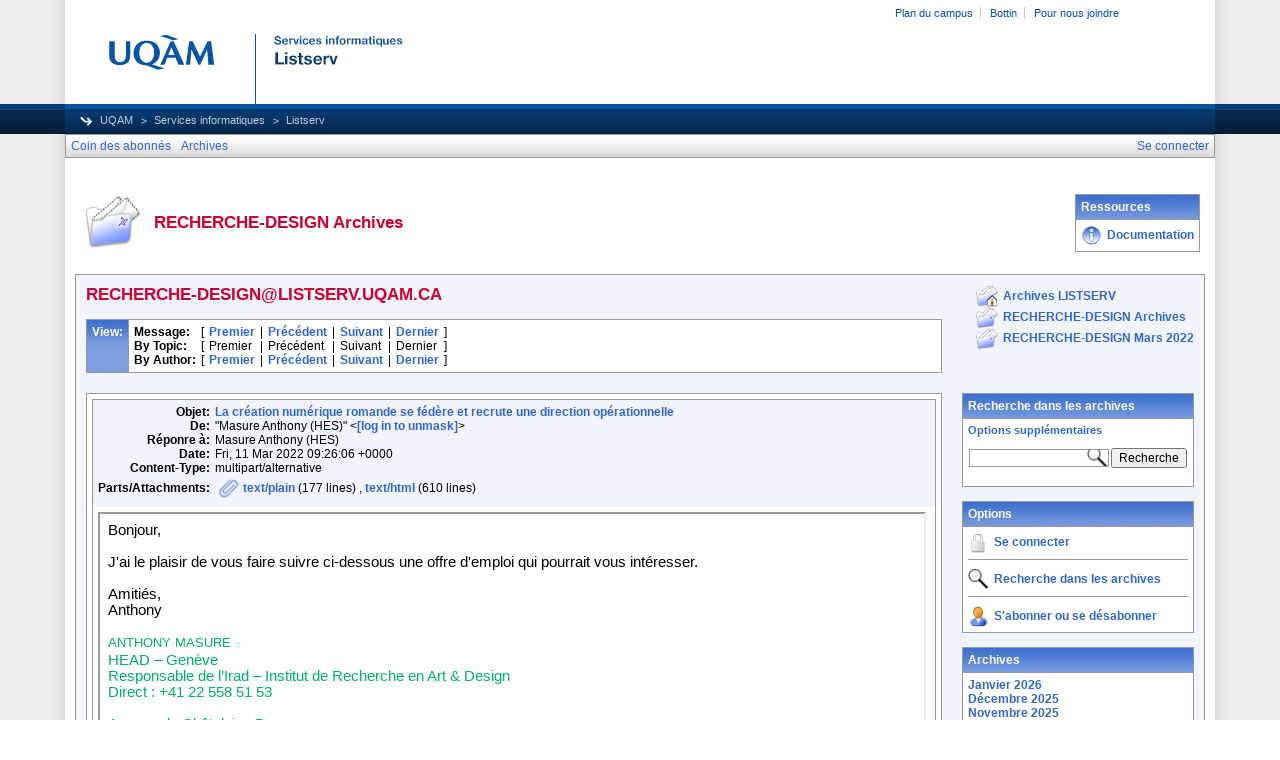

--- FILE ---
content_type: text/html; charset=utf-8
request_url: https://listserv.uqam.ca/cgi-bin/wa?A3=2203&L=RECHERCHE-DESIGN&E=quoted-printable&P=19685481&B=--_000_f89dc4efa8324b269dad08adfb901f6ahesgech_&T=text%2Fhtml;%20charset=utf-8&pending=
body_size: 38254
content:
<html>
<head>
<meta http-equiv="Content-Type" content="text/html; charset=Windows-1252">
<style type="text/css" style="display:none;"><!-- P {margin-top:0;margin-bottom:0;} --></style>
</head>
<body dir="ltr">
<div id="divtagdefaultwrapper" style="font-size:11pt;color:#000000;font-family:Arial,Helvetica,sans-serif;" dir="ltr">
<p>Bonjour,</p>
<p><br>
</p>
<p>J'ai le plaisir de vous faire suivre ci-dessous une offre d'emploi qui pourrait vous intéresser.</p>
<p><br>
</p>
<p>Amitiés,<br>
Anthony</p>
<p><br>
</p>
<div id="Signature">
<div id="divtagdefaultwrapper" dir="ltr" style="">
<div id="divtagdefaultwrapper" dir="ltr" style="">
<p style="color:rgb(0,0,0); font-family:Calibri,Helvetica,sans-serif; font-size:12pt">
</p>
<div style="color:rgb(33,33,33); font-family:Arial,serif,EmojiFont; font-size:14.6667px">
<font color="#00B97C"></font></div>
<span id="docs-internal-guid-4f609b56-7fff-945c-c269-fb0693dbb7ba" style="color:rgb(0,0,0); font-family:Calibri,Helvetica,sans-serif; font-size:12pt">
<p dir="ltr" style="line-height:1.38; margin-top:0pt; margin-bottom:0pt"><span style="font-size:12pt; font-family:Arial; color:rgb(0,185,124); background-color:transparent; vertical-align:baseline; white-space:pre-wrap"></span></p>
</span><span id="docs-internal-guid-4f609b56-7fff-945c-c269-fb0693dbb7ba" style="">
<p dir="ltr" style="color:rgb(0,0,0); font-family:Calibri,Helvetica,sans-serif; font-size:16px; margin-top:0pt; margin-bottom:0pt; line-height:1.38">
<span style="font-size:10pt; font-family:Arial,Helvetica,sans-serif; color:rgb(0,185,124); background-color:transparent; vertical-align:baseline; white-space:pre-wrap"></span></p>
<span id="docs-internal-guid-752d02e3-7fff-c561-4e90-5f4735677921" style="">
<p dir="ltr" style="color:rgb(0,0,0); font-family:Calibri,Helvetica,sans-serif; font-size:16px; line-height:1.2; margin-top:0pt; margin-bottom:0pt">
<span style="font-size:10pt; font-family:Arial; color:rgb(0,185,124); background-color:transparent; vertical-align:baseline; white-space:pre-wrap"></span></p>
<span id="docs-internal-guid-b4581461-7fff-4d54-a88d-123624196d5d" style="">
<p dir="ltr" style="line-height:1.38; margin-left:36pt; margin-top:0pt; margin-bottom:0pt">
<span style="vertical-align:baseline"></span></p>
</span></span></span></div>
<span id="docs-internal-guid-ace497d1-7fff-bffe-15ea-b6a7a2a2be62">
<p dir="ltr" style="line-height:1.38; margin-top:0pt; margin-bottom:0pt"><span style="font-size:10pt; font-family:Arial; color:rgb(0,185,124); background-color:transparent; vertical-align:baseline; white-space:pre-wrap"></span></p>
<span id="docs-internal-guid-2bab0fbb-7fff-8389-3484-1dad688ab6fd">
<p dir="ltr" style="line-height:1.2; margin-top:0pt; margin-bottom:0pt"><span style="font-size:10pt; font-family:Arial; color:rgb(0,185,124); background-color:transparent; vertical-align:baseline; white-space:pre-wrap"></span></p>
<span id="docs-internal-guid-323e4597-7fff-7ec0-45be-6ae9488595b5">
<p dir="ltr" style="line-height:1.2; margin-top:0pt; margin-bottom:0pt"><span style="font-size:10pt; font-family:Arial; color:rgb(0,185,124); background-color:transparent; vertical-align:baseline; white-space:pre-wrap"></span></p>
</span></span></span>
<p dir="ltr" style="line-height:1.38; margin-top:0pt; margin-bottom:0pt"><span style="font-family:arial,sans-serif; color:rgb(0,175,105); font-size:10pt">ANTHONY MASURE</span><br>
</p>
<div style="color:rgb(0,175,105)"><font face="arial, sans-serif">HEAD – Genève</font></div>
<div style="color:rgb(0,175,105)"><font face="arial, sans-serif">Responsable de l’Irad – Institut de Recherche en Art &amp; Design</font></div>
<div style="color:rgb(0,175,105)"><font face="arial, sans-serif">Direct : &#43;41 22 558 51&nbsp;53</font></div>
<div style="color:rgb(0,175,105)"><i><font face="arial, sans-serif"></font></i></div>
<div><font face="arial, sans-serif">&nbsp;</font></div>
<div style="color:rgb(0,175,105)"><font face="arial, sans-serif">Avenue de Châtelaine 5</font></div>
<div style="color:rgb(0,175,105)"><font face="arial, sans-serif">CH-1203 Genève</font></div>
<div style="color:rgb(0,175,105)"><font face="arial, sans-serif">Central : &#43;41 22 388 51 00</font></div>
<div><font face="arial, sans-serif">&nbsp;</font></div>
<div style="color:rgb(65,0,153)"><font face="arial, sans-serif"><a href="http://www.hesge.ch/head/" target="_blank" style="color:rgb(65,0,153)" id="LPNoLP">Haute école d'art et de design – Genève</a><br>
<a href="http://www.hesge.ch/head/" target="_blank" style="color:rgb(65,0,153)" id="LPNoLP">Geneva School of Art and Design</a><br>
<a href="https://www.facebook.com/head.geneve" target="_blank" style="color:rgb(65,0,153)" id="LPNoLP">Facebook</a>&nbsp;|&nbsp;<a href="https://twitter.com/HEADGENEVE" target="_blank" style="color:rgb(65,0,153)" id="LPNoLP">Twitter</a>&nbsp;|&nbsp;<a href="https://www.instagram.com/headgeneve/" target="_blank" style="color:rgb(65,0,153)" id="LPNoLP">Instagram</a></font></div>
<font face="arial, sans-serif">
<div id="divtagdefaultwrapper" dir="ltr" style="font-family: arial, sans-serif, Helvetica, EmojiFont, &quot;Apple Color Emoji&quot;, &quot;Segoe UI Emoji&quot;, NotoColorEmoji, &quot;Segoe UI Symbol&quot;, &quot;Android Emoji&quot;, EmojiSymbols;">
<font face="arial, sans-serif"><br>
</font></div>
<br>
<img width="80" alt="HEAD Genève logo" border="0" style="user-select: none;" src="http://head.hesge.ch/infolab/signature-mail/logo-head.png"><br>
<br>
<img alt="HES-SO Genève logo" width="80" border="0" style="user-select: none;" src="http://head.hesge.ch/infolab/signature-mail/logo-hesso-geneve.png"></font>
<div id="divtagdefaultwrapper" dir="ltr" style="color: rgb(0, 0, 0); font-family: Calibri, Helvetica, sans-serif, Helvetica, EmojiFont, &quot;Apple Color Emoji&quot;, &quot;Segoe UI Emoji&quot;, NotoColorEmoji, &quot;Segoe UI Symbol&quot;, &quot;Android Emoji&quot;, EmojiSymbols; font-size: 12pt;">
<span style="font-family:Calibri,Helvetica,sans-serif; font-size:16px"><br>
</span></div>
</div>
</div>
<div style="color: rgb(0, 0, 0);">
<div>
<div style="">
<p style="margin: 0cm 0cm 0.0001pt; font-size: 11pt; font-family: Calibri, sans-serif;">
<span lang="FR" style=""><br>
</span></p>
<p style="margin: 0cm 0cm 0.0001pt; font-size: 11pt; font-family: Calibri, sans-serif;">
<span lang="FR" style="">&nbsp;</span></p>
<div style="border:none; border-top:solid #B5C4DF 1.0pt; padding:3.0pt 0cm 0cm 0cm">
<p style="margin: 0cm 0cm 0.0001pt; font-size: 11pt; font-family: Calibri, sans-serif;">
<b><span style="font-size:12.0pt; color:black">De&nbsp;: </span></b><span style="font-size:12.0pt; color:black">&quot;RTS_Relationsmedias (RTS)<br>
<b>Objet&nbsp;: </b>La création numérique romande se fédère et recrute une direction opérationnelle</span></p>
</div>
<div>
<p style="margin: 0cm 0cm 0.0001pt; font-size: 11pt; font-family: Calibri, sans-serif;">
&nbsp;</p>
</div>
<div align="center">
<table class="MsoNormalTable" border="0" cellspacing="0" cellpadding="0" width="100%" style="width:100.0%; border-collapse:collapse">
<tbody>
<tr>
<td width="100%" valign="top" style="width:100.0%; padding:0cm 0cm 0cm 0cm">
<div align="center">
<table class="MsoNormalTable" border="0" cellspacing="0" cellpadding="0" width="100%" style="width:100.0%; border-collapse:collapse">
<tbody>
<tr>
<td valign="top" style="background:white; padding:0cm 0cm 0cm 0cm">
<div align="center">
<table class="MsoNormalTable" border="0" cellspacing="0" cellpadding="0" width="600" style="width:450.0pt; border-collapse:collapse">
<tbody>
<tr>
<td width="600" valign="top" style="width:450.0pt; padding:0cm 0cm 0cm 0cm">
<div align="center">
<table class="MsoNormalTable" border="0" cellspacing="0" cellpadding="0" style="max-width:450.0pt; border-collapse:collapse">
<tbody>
<tr>
<td valign="top" style="padding:0cm 0cm 0cm 0cm">
<table class="MsoNormalTable" border="0" cellspacing="0" cellpadding="0" width="100%" style="width:100.0%; border-collapse:collapse">
<tbody>
<tr>
<td valign="top" style="padding:6.75pt 6.75pt 6.75pt 6.75pt">
<table class="MsoNormalTable" border="0" cellspacing="0" cellpadding="0" width="100%" style="width:100.0%; border-collapse:collapse">
<tbody>
<tr>
<td valign="top" style="padding:0cm 6.75pt 0cm 6.75pt">
<table class="MsoNormalTable" border="0" cellspacing="0" cellpadding="0" align="left" width="264" style="width:198.0pt; border-collapse:collapse">
<tbody>
<tr>
<td valign="top" style="padding:0cm 0cm 0cm 0cm">
<p style="margin: 0cm 0cm 0.0001pt; font-size: 11pt; font-family: Calibri, sans-serif;">
<img border="0" width="224" height="60" id="_x0000_i1030" alt="https://gallery.mailchimp.com/29a88b096b60c10d4ee6fc878/images/b5bd7ebf-1baa-44b8-aeff-e14c1599cbcb.png" style="width: 2.3333in; height: 0.625in; user-select: none;" src="https://gallery.mailchimp.com/29a88b096b60c10d4ee6fc878/images/b5bd7ebf-1baa-44b8-aeff-e14c1599cbcb.png"></p>
</td>
</tr>
</tbody>
</table>
<table class="MsoNormalTable" border="0" cellspacing="0" cellpadding="0" align="right" width="264" style="width:198.0pt; border-collapse:collapse">
<tbody>
<tr>
<td valign="top" style="padding:0cm 0cm 0cm 0cm">
<p style="line-height: 150%; margin: 0cm 0cm 0.0001pt; font-size: 11pt; font-family: Calibri, sans-serif;">
<strong><span style="font-size:12.0pt; line-height:150%; font-family:Helvetica; color:#757575">&nbsp; &nbsp; &nbsp; &nbsp; &nbsp; &nbsp; &nbsp; &nbsp; &nbsp; Communiqué de presse</span></strong><span style="font-size:12.0pt; line-height:150%; font-family:Helvetica; color:#757575">
</span></p>
</td>
</tr>
</tbody>
</table>
</td>
</tr>
</tbody>
</table>
</td>
</tr>
</tbody>
</table>
</td>
</tr>
</tbody>
</table>
</div>
</td>
</tr>
</tbody>
</table>
</div>
</td>
</tr>
<tr>
<td valign="top" id="templateBody" style="background:white; padding:0cm 0cm 0cm 0cm; background:cover">
<div align="center">
<table class="MsoNormalTable" border="0" cellspacing="0" cellpadding="0" width="600" style="width:450.0pt; border-collapse:collapse">
<tbody>
<tr>
<td width="600" valign="top" style="width:450.0pt; padding:0cm 0cm 0cm 0cm">
<div align="center">
<table class="MsoNormalTable" border="0" cellspacing="0" cellpadding="0" style="max-width:450.0pt; border-collapse:collapse">
<tbody>
<tr>
<td valign="top" style="padding:0cm 0cm 0cm 0cm; background:#transparent none no-repeat center/cover; background-color:#transparent">
<table class="MsoNormalTable" border="0" cellspacing="0" cellpadding="0" width="100%" style="width:100.0%; border-collapse:collapse; min-width:100%">
<tbody>
<tr>
<td valign="top" style="padding:6.75pt 0cm 0cm 0cm">
<table class="MsoNormalTable" border="0" cellspacing="0" cellpadding="0" align="left" width="100%" style="width:100.0%; border-collapse:collapse; max-width:100%; min-width:100%">
<tbody>
<tr>
<td width="600" valign="top" style="width:450.0pt; padding:0cm 0cm 0cm 0cm; word-break:break-word">
<table class="MsoNormalTable" border="0" cellspacing="0" cellpadding="0" align="left" width="100%" style="width:100.0%; border-collapse:collapse">
<tbody>
<tr>
<td valign="top" style="padding:0cm 13.5pt 6.75pt 13.5pt">
<p style="text-align: justify; margin: 0cm 0cm 0.0001pt; font-size: 11pt; font-family: Calibri, sans-serif;">
<span style="font-size:11.5pt; font-family:&quot;Arial&quot;,sans-serif; color:#222222"><br>
<br>
<strong><span style="font-family:&quot;Arial&quot;,sans-serif">La création numérique romande se fédère et recrute une direction opérationnelle</span></strong></span></p>
</td>
</tr>
</tbody>
</table>
</td>
</tr>
</tbody>
</table>
</td>
</tr>
</tbody>
</table>
<p style="margin: 0cm 0cm 0.0001pt; font-size: 11pt; font-family: Calibri, sans-serif;">
&nbsp;</p>
<table class="MsoNormalTable" border="0" cellspacing="0" cellpadding="0" width="100%" style="width:100.0%; border-collapse:collapse; min-width:100%">
<tbody>
<tr>
<td valign="top" style="padding:6.75pt 0cm 0cm 0cm">
<table class="MsoNormalTable" border="0" cellspacing="0" cellpadding="0" align="left" width="100%" style="width:100.0%; border-collapse:collapse">
<tbody>
<tr>
<td width="600" valign="top" style="width:450.0pt; padding:0cm 0cm 0cm 0cm">
<table class="MsoNormalTable" border="0" cellspacing="0" cellpadding="0" align="left" width="100%" style="width:100.0%; border-collapse:collapse; max-width:100%; min-width:100%">
<tbody>
<tr>
<td valign="top" style="padding:0cm 13.5pt 6.75pt 13.5pt; word-break:break-word">
<div>
<p style="text-align: justify; line-height: 150%; margin: 0cm 0cm 0.0001pt; font-size: 11pt; font-family: Calibri, sans-serif;">
<span style="font-size:10.0pt; line-height:150%; font-family:&quot;Arial&quot;,sans-serif; color:black">Genève, le 11&nbsp;mars&nbsp;2022&nbsp;-<strong><span style="font-family:&quot;Arial&quot;,sans-serif">&nbsp;</span></strong></span><strong><span style="font-size:10.0pt; line-height:150%; font-family:&quot;Arial&quot;,sans-serif; color:#222222">Le
 Pôle de création numérique – porté par une fondation regroupant la RTS/SRGSSR, la HEAD/HES-SO Genève, le GIFF, Virtual Switzerland et Créatives&#43; – avec l’accompagnement de la Ville et du Canton de Genève – recrute sa direction opérationnelle. Il lance également
 une étude sur l’écosystème de la création numérique en Suisse romande pour recenser et cartographier les différentes initiatives, entités et formations existantes, ce qui permettra de consolider la future stratégie. Deux étapes clés pour faire exister cette
 structure qui vise à fédérer les intérêts de la branche.</span></strong></p>
</div>
</td>
</tr>
</tbody>
</table>
</td>
</tr>
</tbody>
</table>
</td>
</tr>
</tbody>
</table>
<p style="margin: 0cm 0cm 0.0001pt; font-size: 11pt; font-family: Calibri, sans-serif;">
&nbsp;</p>
<table class="MsoNormalTable" border="0" cellspacing="0" cellpadding="0" width="100%" style="width:100.0%; border-collapse:collapse">
<tbody>
<tr>
<td valign="top" style="padding:6.75pt 6.75pt 6.75pt 6.75pt">
<table class="MsoNormalTable" border="0" cellspacing="0" cellpadding="0" align="left" style="border-collapse:collapse">
<tbody>
<tr>
<td valign="top" style="padding:0cm 6.75pt 6.75pt 6.75pt">
<p align="center" style="text-align: center; margin: 0cm 0cm 0.0001pt; font-size: 11pt; font-family: Calibri, sans-serif;">
<a href="https://rts.us2.list-manage.com/track/click?u=2162471b6fe8d8f56f6b8f109&amp;id=afb1cf052d&amp;e=b6f83f30e5" title="&quot;&quot; t " style="color: blue; text-decoration: underline;"><span style="color:windowtext; text-decoration:none"><span style="color:blue"><img border="0" width="564" height="317" id="_x0000_i1029" alt="https://mcusercontent.com/2162471b6fe8d8f56f6b8f109/images/6c09592c-5a9e-f569-c464-40972563ced0.png" style="width: 5.875in; height: 3.302in; user-select: none;" src="https://mcusercontent.com/2162471b6fe8d8f56f6b8f109/images/6c09592c-5a9e-f569-c464-40972563ced0.png"></span></span></a></p>
</td>
</tr>
<tr>
<td width="564" valign="top" style="width:423.0pt; padding:0cm 6.75pt 0cm 6.75pt; word-break:break-word">
<p align="right" style="text-align: right; line-height: 150%; margin: 0cm 0cm 0.0001pt; font-size: 11pt; font-family: Calibri, sans-serif;">
<span style="font-size:7.5pt; line-height:150%; font-family:&quot;Arial&quot;,sans-serif; color:black">RTS&nbsp;</span></p>
</td>
</tr>
</tbody>
</table>
</td>
</tr>
</tbody>
</table>
<p style="margin: 0cm 0cm 0.0001pt; font-size: 11pt; font-family: Calibri, sans-serif;">
&nbsp;</p>
<table class="MsoNormalTable" border="0" cellspacing="0" cellpadding="0" width="100%" style="width:100.0%; border-collapse:collapse; min-width:100%">
<tbody>
<tr>
<td valign="top" style="padding:6.75pt 0cm 0cm 0cm">
<table class="MsoNormalTable" border="0" cellspacing="0" cellpadding="0" align="left" width="100%" style="width:100.0%; border-collapse:collapse">
<tbody>
<tr>
<td width="600" valign="top" style="width:450.0pt; padding:0cm 0cm 0cm 0cm">
<table class="MsoNormalTable" border="0" cellspacing="0" cellpadding="0" align="left" width="100%" style="width:100.0%; border-collapse:collapse; max-width:100%; min-width:100%">
<tbody>
<tr>
<td valign="top" style="padding:0cm 13.5pt 6.75pt 13.5pt; word-break:break-word">
<p style="text-align: justify; line-height: 150%; margin: 0cm 0cm 0.0001pt; font-size: 11pt; font-family: Calibri, sans-serif;">
<span style="font-size:10.0pt; line-height:150%; font-family:&quot;Arial&quot;,sans-serif; color:#222222">Le Pôle de création numérique s’est donné pour mission de soutenir, à partir de Genève, la création numérique en Suisse romande et dans le reste du pays. Lancé par
 la RTS en automne dernier, le Pôle de création numérique, doté récemment d’une fondation, recrute maintenant sa direction opérationnelle, qui aura pour mission d’animer ce pôle, d’initier et d’identifier les projets pertinents, ainsi que d’assurer la recherche
 de fonds pour les soutenir financièrement. Elle pourra être incarnée par une ou deux personnes en partage de responsabilités&nbsp;(<a href="https://rts.us2.list-manage.com/track/click?u=2162471b6fe8d8f56f6b8f109&amp;id=210c178ec4&amp;e=b6f83f30e5" target="_blank" style="color: blue; text-decoration: underline;"><strong><span style="font-family:&quot;Arial&quot;,sans-serif; color:#0E5CC1">descriptif
 de poste</span></strong></a>).</span></p>
<p style="text-align: justify; line-height: 150%; margin: 0cm 0cm 0.0001pt; font-size: 11pt; font-family: Calibri, sans-serif;">
<span style="font-size:9.0pt; line-height:150%; font-family:&quot;Arial&quot;,sans-serif; color:#222222"><br>
</span><strong><span style="font-size:10.0pt; line-height:150%; font-family:&quot;Arial&quot;,sans-serif; color:#222222">Lancement d’une étude posant les bases de la future stratégie</span></strong></p>
<p style="text-align: justify; line-height: 150%; margin: 0cm 0cm 0.0001pt; font-size: 11pt; font-family: Calibri, sans-serif;">
<span style="font-size:10.0pt; line-height:150%; font-family:&quot;Arial&quot;,sans-serif; color:#222222">Autre étape décisive : le lancement d’une étude de recensement du terrain qui permettra d’établir une cartographie du monde de la création numérique, des studios,
 organismes et formations existantes. Cette étude, essentielle pour la suite, permettra l’élaboration d’un plan stratégique avec une feuille de route claire. La première conclusion de cette étude sera présentée en novembre 2022 au Geneva International Film
 Festival (GIFF), dans le cadre du rendez-vous axé sur l’innovation audiovisuelle, le Geneva Digital Market (GDM). Pour Anaïs Emery, directrice du GIFF, «<em><span style="font-family:&quot;Arial&quot;,sans-serif"> Le lancement d’une étude de terrain constitue une première
 action concrète qui va dans le sens de la création d’un écosystème sain et durable pour la création numérique en Suisse. Cette initiative est en droite ligne des missions du GIFF et de son marché qui constitueront un fort relais auprès des industries créatives.</span></em>
 »</span></p>
<p style="text-align: justify; line-height: 150%; margin: 0cm 0cm 0.0001pt; font-size: 11pt; font-family: Calibri, sans-serif;">
<span style="font-size:9.0pt; line-height:150%; font-family:&quot;Arial&quot;,sans-serif; color:#222222"><br>
</span><strong><span style="font-size:10.0pt; line-height:150%; font-family:&quot;Arial&quot;,sans-serif; color:#222222">La RTS apporte son expertise et fait le lien avec le public</span></strong></p>
<p style="text-align: justify; line-height: 150%; margin: 0cm 0cm 0.0001pt; font-size: 11pt; font-family: Calibri, sans-serif;">
<span style="font-size:10.0pt; line-height:150%; font-family:&quot;Arial&quot;,sans-serif; color:#222222">La RTS dispose d’infrastructures de production performantes et développe depuis quelques années sa production et sa distribution digitales pour diversifier son offre
 et toucher l’ensemble de la population, conformément au mandat qui lui est donné dans la concession. En initiant ce Pôle de création numérique, elle entend jouer un rôle essentiel dans la transformation digitale de la branche audiovisuelle. Elle lui permettra
 de rayonner au niveau suisse et international. Pascal Crittin, directeur de la RTS : «
<em><span style="font-family:&quot;Arial&quot;,sans-serif">La RTS et la SSR sont très engagées dans le soutien à la production suisse, notamment dans le cinéma et la musique. Il est donc tout naturel pour le service public audiovisuel de soutenir aussi la création numérique
 suisse, qui s’appuie sur les possibilités technologiques et les nouvelles formes d’écriture de notre époque, pour la partager avec le public et contribuer à son rayonnement en Suisse et à l’étranger.</span></em> »</span></p>
<p style="text-align: justify; line-height: 150%; margin: 0cm 0cm 0.0001pt; font-size: 11pt; font-family: Calibri, sans-serif;">
<span style="font-size:9.0pt; line-height:150%; font-family:&quot;Arial&quot;,sans-serif; color:#222222"><br>
</span><strong><span style="font-size:10.0pt; line-height:150%; font-family:&quot;Arial&quot;,sans-serif; color:#222222">Davantage de synergie pour le vivier créatif romand</span></strong></p>
<p style="text-align: justify; line-height: 150%; margin: 0cm 0cm 0.0001pt; font-size: 11pt; font-family: Calibri, sans-serif;">
<span style="font-size:10.0pt; line-height:150%; font-family:&quot;Arial&quot;,sans-serif; color:#222222">La Suisse dispose de talents reconnus dans la création de contenu numérique, parfois mondialement, notamment dans le domaine du jeu vidéo (gaming), de la réalité
 virtuelle et augmentée, du media design, de la création transmédia et autres arts numériques. Actuellement, par manque de soutien et/ou de relais politiques, ces talents ne parviennent pas suffisamment à se déployer dans leur propre pays. En conséquence, la
 Suisse romande sous-exploite les talents qu’elle a contribué à former dans ses propres écoles. Comme le précise Alex Iordachescu, producteur indépendant : «
<em><span style="font-family:&quot;Arial&quot;,sans-serif">La branche fait face aux enjeux de la numérisation, c’est une question de survie à terme. Elle doit se réinventer et cela implique une transformation profonde. Une telle transformation sera facilitée par la coopération
 entre entités relevant les mêmes défis.</span></em>»</span></p>
<p style="text-align: justify; line-height: 150%; margin: 0cm 0cm 0.0001pt; font-size: 11pt; font-family: Calibri, sans-serif;">
<span style="font-size:9.0pt; line-height:150%; font-family:&quot;Arial&quot;,sans-serif; color:#222222"><br>
</span><strong><span style="font-size:10.0pt; line-height:150%; font-family:&quot;Arial&quot;,sans-serif; color:#222222">Informations générales :</span></strong></p>
<p style="text-align: justify; line-height: 150%; margin: 0cm 0cm 0.0001pt; font-size: 11pt; font-family: Calibri, sans-serif;">
<span style="font-size:10.0pt; line-height:150%; font-family:&quot;Arial&quot;,sans-serif; color:#222222">Le Pôle de création numérique est porté par la Fondation pour la création numérique, fondation de droit privé et d’utilité publique. En qualité d'organe suprême,
 le Conseil de fondation a pour mission de préserver le but de la Fondation.</span></p>
<p style="text-align: justify; line-height: 150%; margin: 0cm 0cm 0.0001pt; font-size: 11pt; font-family: Calibri, sans-serif;">
<span style="font-size:10.0pt; line-height:150%; font-family:&quot;Arial&quot;,sans-serif; color:#222222">Président du Conseil de Fondation : Pascal Crittin, directeur de la RTS</span></p>
<p style="text-align: justify; line-height: 150%; margin: 0cm 0cm 0.0001pt; font-size: 11pt; font-family: Calibri, sans-serif;">
<span style="font-size:10.0pt; line-height:150%; font-family:&quot;Arial&quot;,sans-serif; color:#222222">Vice-président du Conseil de Fondation : Alex Iordachescu, directeur d’Elefant Films</span></p>
<p style="text-align: justify; line-height: 150%; margin: 0cm 0cm 0.0001pt; font-size: 11pt; font-family: Calibri, sans-serif;">
<span style="font-size:10.0pt; line-height:150%; font-family:&quot;Arial&quot;,sans-serif; color:#222222">Secrétaire générale du Conseil de Fondation : Anaïs Emery, directrice du GIFF<br>
<br>
<strong><span style="font-family:&quot;Arial&quot;,sans-serif">Contacts</span></strong> :&nbsp;<a href="mailto:[log in to unmask]" style="color: blue; text-decoration: underline;"><b><span style="color:#0E5CC1"><a href="/cgi-bin/wa?LOGON=A3%3D2203%26L%3DRECHERCHE-DESIGN%26E%3Dquoted-printable%26P%3D19685481%26B%3D--_000_f89dc4efa8324b269dad08adfb901f6ahesgech_%26T%3Dtext%252Fhtml%3B%2520charset%3Dutf-8%26pending%3D" target="_parent" >[log in to unmask]</a></span></b></a>&nbsp;et&nbsp;<a href="mailto:[log in to unmask]" style="color: blue; text-decoration: underline;"><b><span style="color:#0E5CC1"><a href="/cgi-bin/wa?LOGON=A3%3D2203%26L%3DRECHERCHE-DESIGN%26E%3Dquoted-printable%26P%3D19685481%26B%3D--_000_f89dc4efa8324b269dad08adfb901f6ahesgech_%26T%3Dtext%252Fhtml%3B%2520charset%3Dutf-8%26pending%3D" target="_parent" >[log in to unmask]</a></span></b></a></span><span style="font-size:9.0pt; line-height:150%; font-family:&quot;Arial&quot;,sans-serif; color:#222222"><br>
&nbsp;</span></p>
</td>
</tr>
</tbody>
</table>
</td>
</tr>
</tbody>
</table>
</td>
</tr>
</tbody>
</table>
</td>
</tr>
</tbody>
</table>
</div>
</td>
</tr>
</tbody>
</table>
</div>
</td>
</tr>
<tr>
<td valign="top" id="templateFooter" style="background:#333333; padding:6.0pt 0cm 6.0pt 0cm; background:cover">
<div align="center">
<table class="MsoNormalTable" border="0" cellspacing="0" cellpadding="0" width="600" style="width:450.0pt; border-collapse:collapse">
<tbody>
<tr>
<td width="600" valign="top" style="width:450.0pt; padding:0cm 0cm 0cm 0cm">
<div align="center">
<table class="MsoNormalTable" border="0" cellspacing="0" cellpadding="0" style="max-width:450.0pt; border-collapse:collapse">
<tbody>
<tr>
<td valign="top" style="padding:0cm 0cm 0cm 0cm; background:#transparent none no-repeat center/cover; background-color:#transparent">
<table class="MsoNormalTable" border="0" cellspacing="0" cellpadding="0" width="100%" style="width:100.0%; border-collapse:collapse; min-width:100%">
<tbody>
<tr>
<td valign="top" style="padding:6.75pt 0cm 0cm 0cm">
<table class="MsoNormalTable" border="0" cellspacing="0" cellpadding="0" align="left" width="100%" style="width:100.0%; border-collapse:collapse">
<tbody>
<tr>
<td width="300" valign="top" style="width:225.0pt; padding:0cm 0cm 0cm 0cm; word-break:break-word">
<table class="MsoNormalTable" border="0" cellspacing="0" cellpadding="0" align="left" style="max-width:225.0pt; border-collapse:collapse">
<tbody>
<tr>
<td valign="top" style="padding:0cm 13.5pt 6.75pt 13.5pt">
<p align="center" style="text-align: center; line-height: 150%; margin: 0cm 0cm 0.0001pt; font-size: 11pt; font-family: Calibri, sans-serif;">
<strong><span style="font-size:9.0pt; line-height:150%; font-family:&quot;Arial&quot;,sans-serif; color:white">Contact presse</span></strong><span style="font-size:9.0pt; line-height:150%; font-family:&quot;Arial&quot;,sans-serif; color:white"><br>
Emmanuelle Jaquet<br>
Responsable Communication et Porte-parole<br>
&#43;41 (0)78&nbsp;898 30 75<br>
<a href="mailto:[log in to unmask]" style="color: blue; text-decoration: underline;"><span style="color:white"><a href="/cgi-bin/wa?LOGON=A3%3D2203%26L%3DRECHERCHE-DESIGN%26E%3Dquoted-printable%26P%3D19685481%26B%3D--_000_f89dc4efa8324b269dad08adfb901f6ahesgech_%26T%3Dtext%252Fhtml%3B%2520charset%3Dutf-8%26pending%3D" target="_parent" >[log in to unmask]</a></span></a></span></p>
</td>
</tr>
</tbody>
</table>
</td>
<td width="300" valign="top" style="width:225.0pt; padding:0cm 0cm 0cm 0cm; word-break:break-word">
<table class="MsoNormalTable" border="0" cellspacing="0" cellpadding="0" align="left" style="max-width:225.0pt; border-collapse:collapse">
<tbody>
<tr>
<td valign="top" style="padding:0cm 13.5pt 6.75pt 13.5pt">
<p align="center" style="text-align: center; line-height: 150%; margin: 0cm 0cm 0.0001pt; font-size: 11pt; font-family: Calibri, sans-serif;">
<span style="font-size:9.0pt; line-height:150%; font-family:Helvetica; color:white"><br>
</span><strong><span style="font-size:9.0pt; line-height:150%; font-family:&quot;Arial&quot;,sans-serif; color:white">Pôle médias RTS</span></strong><span style="font-size:9.0pt; line-height:150%; font-family:&quot;Arial&quot;,sans-serif; color:white"><br>
&#43;41 (0)58 236 85 66<br>
<a href="mailto:[log in to unmask]" target="_blank" style="color: blue; text-decoration: underline;"><span style="color:white"><a href="/cgi-bin/wa?LOGON=A3%3D2203%26L%3DRECHERCHE-DESIGN%26E%3Dquoted-printable%26P%3D19685481%26B%3D--_000_f89dc4efa8324b269dad08adfb901f6ahesgech_%26T%3Dtext%252Fhtml%3B%2520charset%3Dutf-8%26pending%3D" target="_parent" >[log in to unmask]</a></span></a></span><span style="font-size:9.0pt; line-height:150%; font-family:Helvetica; color:white">
</span></p>
</td>
</tr>
</tbody>
</table>
</td>
</tr>
</tbody>
</table>
</td>
</tr>
</tbody>
</table>
<p style="margin: 0cm 0cm 0.0001pt; font-size: 11pt; font-family: Calibri, sans-serif;">
&nbsp;</p>
<table class="MsoNormalTable" border="0" cellspacing="0" cellpadding="0" width="100%" style="width:100.0%; border-collapse:collapse; min-width:100%">
<tbody>
<tr>
<td valign="top" style="padding:6.75pt 6.75pt 6.75pt 6.75pt">
<table class="MsoNormalTable" border="0" cellspacing="0" cellpadding="0" width="100%" style="width:100.0%; border-collapse:collapse">
<tbody>
<tr>
<td style="padding:0cm 6.75pt 0cm 6.75pt">
<div align="center">
<table class="MsoNormalTable" border="0" cellspacing="0" cellpadding="0" width="100%" style="width:100.0%; border-collapse:collapse; min-width:100%">
<tbody>
<tr>
<td valign="top" style="padding:6.75pt 6.75pt 0cm 6.75pt">
<div align="center">
<table class="MsoNormalTable" border="0" cellspacing="0" cellpadding="0" style="border-collapse:collapse; min-width:100%">
<tbody>
<tr>
<td valign="top" style="padding:0cm 0cm 0cm 0cm">
<div align="center">
<table class="MsoNormalTable" border="0" cellspacing="0" cellpadding="0" style="border-collapse:collapse">
<tbody>
<tr>
<td valign="top" style="padding:0cm 0cm 0cm 0cm">
<table class="MsoNormalTable" border="0" cellspacing="0" cellpadding="0" align="left" style="border-collapse:collapse">
<tbody>
<tr>
<td valign="top" style="padding:0cm 6.75pt 6.75pt 0cm">
<table class="MsoNormalTable" border="0" cellspacing="0" cellpadding="0" width="0" style="width:0cm; border-collapse:collapse; border-radius:3px">
<tbody>
<tr>
<td style="padding:3.75pt 6.75pt 3.75pt 6.75pt">
<table class="MsoNormalTable" border="0" cellspacing="0" cellpadding="0" align="left" width="0" style="width:0cm; border-collapse:collapse">
<tbody>
<tr>
<td width="24" style="width:18.0pt; padding:0cm 0cm 0cm 0cm">
<p align="center" style="text-align: center; margin: 0cm 0cm 0.0001pt; font-size: 11pt; font-family: Calibri, sans-serif;">
<a href="https://rts.us2.list-manage.com/track/click?u=2162471b6fe8d8f56f6b8f109&amp;id=8eceb86cea&amp;e=b6f83f30e5" target="_blank" style="color: blue; text-decoration: underline;"><span style="color:windowtext; text-decoration:none"><span style="color:blue"><img border="0" width="24" height="24" id="_x0000_i1028" alt="Partager" style="width: 0.25in; height: 0.25in; user-select: none;" src="https://cdn-images.mailchimp.com/icons/social-block-v2/outline-light-facebook-48.png"></span></span></a></p>
</td>
<td style="padding:0cm 0cm 0cm 3.75pt">
<p style="margin: 0cm 0cm 0.0001pt; font-size: 11pt; font-family: Calibri, sans-serif;">
<a href="https://rts.us2.list-manage.com/track/click?u=2162471b6fe8d8f56f6b8f109&amp;id=8461497eee&amp;e=b6f83f30e5" style="color: blue; text-decoration: underline;"><span style="font-size:9.0pt; font-family:&quot;Arial&quot;,sans-serif; color:#D84B4B; text-decoration:none">Partager</span></a>
</p>
</td>
</tr>
</tbody>
</table>
</td>
</tr>
</tbody>
</table>
</td>
</tr>
</tbody>
</table>
</td>
<td valign="top" style="padding:0cm 0cm 0cm 0cm">
<table class="MsoNormalTable" border="0" cellspacing="0" cellpadding="0" align="left" style="border-collapse:collapse">
<tbody>
<tr>
<td valign="top" style="padding:0cm 6.75pt 6.75pt 0cm">
<table class="MsoNormalTable" border="0" cellspacing="0" cellpadding="0" width="0" style="width:0cm; border-collapse:collapse; border-radius:3px">
<tbody>
<tr>
<td style="padding:3.75pt 6.75pt 3.75pt 6.75pt">
<table class="MsoNormalTable" border="0" cellspacing="0" cellpadding="0" align="left" width="0" style="width:0cm; border-collapse:collapse">
<tbody>
<tr>
<td width="24" style="width:18.0pt; padding:0cm 0cm 0cm 0cm">
<p align="center" style="text-align: center; margin: 0cm 0cm 0.0001pt; font-size: 11pt; font-family: Calibri, sans-serif;">
<a href="https://rts.us2.list-manage.com/track/click?u=2162471b6fe8d8f56f6b8f109&amp;id=0b47aa127a&amp;e=b6f83f30e5" target="_blank" style="color: blue; text-decoration: underline;"><span style="color:windowtext; text-decoration:none"><span style="color:blue"><img border="0" width="24" height="24" id="_x0000_i1027" alt="Tweeter" style="width: 0.25in; height: 0.25in; user-select: none;" src="https://cdn-images.mailchimp.com/icons/social-block-v2/outline-light-twitter-48.png"></span></span></a></p>
</td>
<td style="padding:0cm 0cm 0cm 3.75pt">
<p style="margin: 0cm 0cm 0.0001pt; font-size: 11pt; font-family: Calibri, sans-serif;">
<a href="https://rts.us2.list-manage.com/track/click?u=2162471b6fe8d8f56f6b8f109&amp;id=4ed2ec5cff&amp;e=b6f83f30e5" style="color: blue; text-decoration: underline;"><span style="font-size:9.0pt; font-family:&quot;Arial&quot;,sans-serif; color:#D84B4B; text-decoration:none">Tweeter</span></a>
</p>
</td>
</tr>
</tbody>
</table>
</td>
</tr>
</tbody>
</table>
</td>
</tr>
</tbody>
</table>
</td>
<td valign="top" style="padding:0cm 0cm 0cm 0cm">
<table class="MsoNormalTable" border="0" cellspacing="0" cellpadding="0" align="left" style="border-collapse:collapse">
<tbody>
<tr>
<td valign="top" style="padding:0cm 0cm 6.75pt 0cm">
<table class="MsoNormalTable" border="0" cellspacing="0" cellpadding="0" width="0" style="width:0cm; border-collapse:collapse; border-radius:3px">
<tbody>
<tr>
<td style="padding:3.75pt 6.75pt 3.75pt 6.75pt">
<table class="MsoNormalTable" border="0" cellspacing="0" cellpadding="0" align="left" width="0" style="width:0cm; border-collapse:collapse">
<tbody>
<tr>
<td width="24" style="width:18.0pt; padding:0cm 0cm 0cm 0cm">
<p align="center" style="text-align: center; margin: 0cm 0cm 0.0001pt; font-size: 11pt; font-family: Calibri, sans-serif;">
<a href="http://us2.forward-to-friend.com/forward?u=2162471b6fe8d8f56f6b8f109&amp;id=4cce4fc08d&amp;e=b6f83f30e5" target="_blank" style="color: blue; text-decoration: underline;"><span style="color:windowtext; text-decoration:none"><span style="color:blue"><img border="0" width="24" height="24" id="_x0000_i1026" alt="Transférer" style="width: 0.25in; height: 0.25in; user-select: none;" src="https://cdn-images.mailchimp.com/icons/social-block-v2/outline-light-forwardtofriend-48.png"></span></span></a></p>
</td>
<td style="padding:0cm 0cm 0cm 3.75pt">
<p style="margin: 0cm 0cm 0.0001pt; font-size: 11pt; font-family: Calibri, sans-serif;">
<a href="http://us2.forward-to-friend.com/forward?u=2162471b6fe8d8f56f6b8f109&amp;id=4cce4fc08d&amp;e=b6f83f30e5" style="color: blue; text-decoration: underline;"><span style="font-size:9.0pt; font-family:&quot;Arial&quot;,sans-serif; color:#D84B4B; text-decoration:none">Transférer</span></a>
</p>
</td>
</tr>
</tbody>
</table>
</td>
</tr>
</tbody>
</table>
</td>
</tr>
</tbody>
</table>
</td>
</tr>
</tbody>
</table>
</div>
</td>
</tr>
</tbody>
</table>
</div>
</td>
</tr>
</tbody>
</table>
</div>
</td>
</tr>
</tbody>
</table>
</td>
</tr>
</tbody>
</table>
</td>
</tr>
</tbody>
</table>
</div>
</td>
</tr>
</tbody>
</table>
</div>
</td>
</tr>
</tbody>
</table>
</div>
</td>
</tr>
</tbody>
</table>
</div>
<p align="center" style="text-align: center; margin: 0cm 0cm 0.0001pt; font-size: 11pt; font-family: Calibri, sans-serif;">
<br>
<br>
<br>
<br>
<br>
<br>
</p>
<div align="center">
<table class="MsoNormalTable" border="0" cellspacing="0" cellpadding="0" width="100%" id="canspamBarWrapper" style="width:100.0%; background:white; border-collapse:collapse">
<tbody>
<tr>
<td valign="top" style="border:none; border-top:solid #E5E5E5 1.0pt; padding:15.0pt 0cm 15.0pt 0cm">
<div align="center">
<table class="MsoNormalTable" border="0" cellspacing="0" cellpadding="0" id="canspamBar" style="border-collapse:collapse">
<tbody>
<tr>
<td valign="top" style="padding:0cm 15.0pt 3.75pt 15.0pt">
<p align="center" style="text-align: center; line-height: 150%; margin: 0cm 0cm 0.0001pt; font-size: 11pt; font-family: Calibri, sans-serif;">
<span style="font-size:8.5pt; line-height:150%; font-family:Helvetica; color:#606060">Radio Television Suisse · Quai Ernest-Ansermet 20 · CP 234 · Geneve 1205 · Switzerland
</span></p>
</td>
</tr>
</tbody>
</table>
</div>
</td>
</tr>
</tbody>
</table>
</div>
<p style="margin: 0cm 0cm 0.0001pt; font-size: 11pt; font-family: Calibri, sans-serif;">
<img border="0" width="1" height="1" id="_x0000_i1025" alt="https://rts.us2.list-manage.com/track/open.php?u=2162471b6fe8d8f56f6b8f109&amp;id=4cce4fc08d&amp;e=b6f83f30e5" style="width: 0.0104in; height: 0.0104in; user-select: none;" src="https://rts.us2.list-manage.com/track/open.php?u=2162471b6fe8d8f56f6b8f109&amp;id=4cce4fc08d&amp;e=b6f83f30e5"></p>
</div>
</div>
</div>
</div>
</body>
</html>

<br>
<hr>
<p align="center">Pour toute demande d'aide sur le fonctionnement de cette liste, veuillez consulter cette page : <p align="center">
<p align="center"><a href="https://sciences-du-design.org/recherche-design/">https://sciences-du-design.org/recherche-design/</a><p align="center">
<p align="center">Pour vous désabonner de la liste RECHERCHE-DESIGN, envoyez un courriel vide (sans objet ni contenu) à : <a href="/cgi-bin/wa?LOGON=A3%3D2203%26L%3DRECHERCHE-DESIGN%26E%3Dquoted-printable%26P%3D19685481%26B%3D--_000_f89dc4efa8324b269dad08adfb901f6ahesgech_%26T%3Dtext%252Fhtml%3B%2520charset%3Dutf-8%26pending%3D" target="_parent" >[log in to unmask]</a>
</p>
